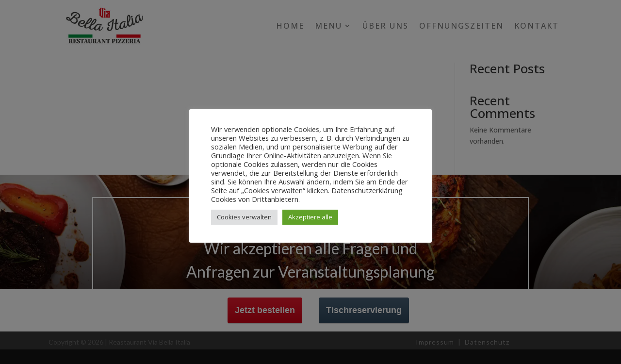

--- FILE ---
content_type: text/css
request_url: http://restaurant-nuovaitalia.de/wp-content/plugins/divi-restro-menu/styles/style.min.css?ver=1.2.2
body_size: 6476
content:
.et-fb-all-modules li.el_restro_menu:before,.et-pb-all-modules li.el_restro_menu:before,.et_pb_saved_layouts_list li.el_restro_menu:before{font-family:dashicons!important;content:"\F163"!important}.et_pb_with_border .el-drm-menu-item,.et_pb_with_border .el-drm-menu-item-thumbnail img{border:0 solid #333}.el-drm-filterable-categories{margin-bottom:50px}.el-drm-filterable-categories .el-drm-menu-items-categories{list-style:none;padding:0;text-align:center}.el-drm-menu-items-categories li{display:block;padding:10px;line-height:normal;-webkit-transition:all .3s ease;-o-transition:all .3s ease;transition:all .3s ease;cursor:pointer}.el-drm-menu-items-categories .el-drm-active-category,.el-drm-menu-items-categories .el-drm-disabled{cursor:default}.el-drm-menu-items{display:table;width:100%}.el-drm-menu-item{margin-bottom:50px}.el-drm-menu-item-thumbnail{line-height:0}.el-drm-menu-item-name{font-size:20px;padding:0}.el-drm-currency-symbol{font-style:normal;text-decoration:none}.el-drm-menu-item-price{font-size:18px;line-height:1}.el-drm-menu-item .el-drm-menu-item-ingredients{list-style-type:none;margin-top:5px;padding:0}.el-drm-menu-item-ingredients li{display:inline-block}.el-drm-menu-item-ingredients li:not(:last-child){margin-right:5px}.el-drm-menu-item-ingredients li:not(:first-child):before{border-left:1px solid;padding-right:5px;content:""}.el-drm-menu-item-desc{margin-top:5px}.el-drm-layout-1 .el-drm-menu-item{display:table;width:100%}.el-drm-layout-1 .el-drm-menu-item-thumbnail{display:table-cell;width:100px;padding-right:15px;vertical-align:top}.el-drm-layout-1 .el-drm-menu-item-details{display:table-cell;width:100%;vertical-align:top}.el-drm-layout-1 .el-drm-menu-item-thumbnail+.el-drm-menu-item-details{width:calc(100% - 100px)}.el-drm-layout-1 .el-drm-menu-item-name-container{display:-moz-flex;display:-ms-flex;display:-ms-flexbox;display:flex;-ms-flex-align:center;align-items:center;width:100%}.el-drm-layout-1 .el-drm-menu-item-price-divider{-ms-flex-positive:1;flex-grow:1;border-top:1px dotted;min-width:25px;margin:0 10px}.el-drm-layout-2 .el-drm-menu-item-thumbnail img{width:150px;max-width:100%}.el-drm-layout-2 .el-drm-menu-item-name+.el-drm-menu-item-desc,.el-drm-layout-2 .el-drm-menu-item-name+.el-drm-menu-item-ingredients,.el-drm-layout-2 .el-drm-menu-item-price+.el-drm-menu-item-name,.el-drm-layout-2 .el-drm-menu-item-thumbnail+.el-drm-menu-item-details .el-drm-menu-item-price{margin-top:15px}.el-restro-menu-pagination{width:100%;min-height:30px;clear:both}.el_restro_menu .el-pagination-button{display:inline-block}.el-drm-loader,.el-drm-loader:after,.el-drm-loader:before{width:8px;height:20px;-webkit-animation:DrmLoader 1s infinite ease-in-out;animation:DrmLoader 1s infinite ease-in-out}.el-drm-loader{display:inline-block;position:relative;text-indent:-9999px;-webkit-transform:translateZ(0);transform:translateZ(0);-webkit-animation-delay:-.16s;animation-delay:-.16s}.el-drm-loader:after,.el-drm-loader:before{position:absolute;top:0;background-color:inherit;color:inherit;content:""}.el-drm-loader:before{left:-12px;-webkit-animation-delay:-.32s;animation-delay:-.32s}.el-drm-loader:after{left:12px}@-webkit-keyframes DrmLoader{0%,80%,to{-webkit-box-shadow:0 0;box-shadow:0 0;height:20px}40%{-webkit-box-shadow:0 -14px;box-shadow:0 -14px;height:30px}}@keyframes DrmLoader{0%,80%,to{-webkit-box-shadow:0 0;box-shadow:0 0;height:20px}40%{-webkit-box-shadow:0 -14px;box-shadow:0 -14px;height:30px}}.el-restro-menu-pagination ul.page-numbers{list-style-type:none;padding:0}.el-restro-menu-pagination ul.page-numbers li{display:inline-block;border:1px solid #ddd;border-radius:2px;margin-right:5px;overflow:hidden}.el-restro-menu-pagination ul.page-numbers li:last-child{margin-right:0}.el-restro-menu-pagination ul .page-numbers{display:block;padding:2px 10px;font-size:14px}.el-restro-menu-pagination ul .page-numbers.dots{border:none;border-radius:0}.el-restro-menu-pagination .page-numbers.current{color:#fff}@media screen and (min-width:768px){.el-drm-layout-1 .el-drm-cols-2 .el-drm-menu-item,.el-drm-layout-1 .el-drm-cols-3 .el-drm-menu-item,.el-drm-layout-2 .el-drm-cols-2 .el-drm-menu-item,.el-drm-layout-2 .el-drm-cols-3 .el-drm-menu-item{width:calc(50% - 25px);float:left;margin-right:50px}.el-drm-layout-1 .el-drm-cols-2 .el-drm-menu-item:nth-of-type(2n+2),.el-drm-layout-2 .el-drm-cols-2 .el-drm-menu-item:nth-of-type(2n+2){margin-right:0}.el-drm-layout-1 .el-drm-cols-3 .el-drm-menu-item:nth-of-type(3n+3),.el-drm-layout-2 .el-drm-cols-3 .el-drm-menu-item:nth-of-type(3n+3){margin-right:50px}.el-drm-layout-1 .el-drm-cols-3 .el-drm-menu-item:nth-of-type(2n+2),.el-drm-layout-2 .el-drm-cols-3 .el-drm-menu-item:nth-of-type(2n+2){margin-right:0}}@media screen and (min-width:981px){.el-drm-mobile-active-category{display:none}.el-drm-menu-items-categories li{display:inline-block;margin-right:15px;margin-bottom:15px}.el-drm-layout-1 .el-drm-cols-3 .el-drm-menu-item,.el-drm-layout-2 .el-drm-cols-3 .el-drm-menu-item{width:calc(33.33% - 33.33px)}.el-drm-layout-1 .el-drm-cols-3 .el-drm-menu-item:nth-of-type(2n+2),.el-drm-layout-2 .el-drm-cols-3 .el-drm-menu-item:nth-of-type(2n+2){margin-right:50px}.el-drm-layout-1 .el-drm-cols-3 .el-drm-menu-item:nth-of-type(3n+3),.el-drm-layout-2 .el-drm-cols-3 .el-drm-menu-item:nth-of-type(3n+3){margin-right:0}.el-drm-layout-1 .el-drm-cols-2 .el-drm-menu-item:nth-of-type(odd),.el-drm-layout-1 .el-drm-cols-3 .el-drm-menu-item:nth-of-type(3n+1),.el-drm-layout-2 .el-drm-cols-2 .el-drm-menu-item:nth-of-type(odd),.el-drm-layout-2 .el-drm-cols-3 .el-drm-menu-item:nth-of-type(3n+1){clear:left}}@media screen and (max-width:980px){.el-drm-filterable-categories{position:relative}.el-drm-menu-mobile-categories{border:1px solid #f3f3f3;background:#f5f5f5;min-height:32px;padding:10px}.el-drm-mobile-active-category{display:block;width:calc(100% - 32px);line-height:normal;cursor:pointer}.el-drm-menu-items-categories{display:none;position:absolute;top:100%;left:0;background:#aeaeae;width:100%;z-index:1}.el_restro_menu .el-drm-filterable-categories .el-drm-menu-items-categories li{margin-bottom:0!important;margin-right:0!important}.el-drm-menu-items-categories li{border-bottom:1px dotted #969696}.el-drm-category-mobile-menu{position:absolute;right:10px;top:calc(50% - 16px);z-index:1;cursor:pointer}.el-drm-category-mobile-menu:before{font-family:ETModules;font-size:32px;content:"a";line-height:1;vertical-align:middle}.el-drm-menu-items .clearfix{display:none}}

--- FILE ---
content_type: text/css
request_url: http://restaurant-nuovaitalia.de/wp-content/themes/Divi-Child/style.css?ver=4.27.5
body_size: 200
content:
/*
Theme Name: Divi Child Theme
Version: 3.0
Description: Basic Child Theme by D.Design
Author: Kais Doudech
Template: Divi
Author URL: http://ddesign.tn
*/
 
/*------- Theme Customizations------- */


--- FILE ---
content_type: text/css
request_url: http://restaurant-nuovaitalia.de/wp-content/et-cache/global/et-divi-customizer-global.min.css?ver=1764975551
body_size: 2288
content:
body,.et_pb_column_1_2 .et_quote_content blockquote cite,.et_pb_column_1_2 .et_link_content a.et_link_main_url,.et_pb_column_1_3 .et_quote_content blockquote cite,.et_pb_column_3_8 .et_quote_content blockquote cite,.et_pb_column_1_4 .et_quote_content blockquote cite,.et_pb_blog_grid .et_quote_content blockquote cite,.et_pb_column_1_3 .et_link_content a.et_link_main_url,.et_pb_column_3_8 .et_link_content a.et_link_main_url,.et_pb_column_1_4 .et_link_content a.et_link_main_url,.et_pb_blog_grid .et_link_content a.et_link_main_url,body .et_pb_bg_layout_light .et_pb_post p,body .et_pb_bg_layout_dark .et_pb_post p{font-size:14px}.et_pb_slide_content,.et_pb_best_value{font-size:15px}#main-header .nav li ul a{color:rgba(0,0,0,0.7)}.footer-widget .et_pb_widget div,.footer-widget .et_pb_widget ul,.footer-widget .et_pb_widget ol,.footer-widget .et_pb_widget label{line-height:1.7em}#et-footer-nav .bottom-nav li.current-menu-item a{color:#2ea3f2}body .et_pb_bg_layout_light.et_pb_button:hover,body .et_pb_bg_layout_light .et_pb_button:hover,body .et_pb_button:hover{border-radius:0px}@media only screen and (min-width:981px){.et_header_style_centered.et_hide_primary_logo #main-header:not(.et-fixed-header) .logo_container,.et_header_style_centered.et_hide_fixed_logo #main-header.et-fixed-header .logo_container{height:11.88px}}@media only screen and (min-width:1350px){.et_pb_row{padding:27px 0}.et_pb_section{padding:54px 0}.single.et_pb_pagebuilder_layout.et_full_width_page .et_post_meta_wrapper{padding-top:81px}.et_pb_fullwidth_section{padding:0}}.et_pb_code_inner h3{font-family:'Open Sans';font-weight:bold;font-size:32px;color:#008b3b}.et_pb_code_inner h5{font-family:'Open Sans';font-weight:bold;font-size:20px;color:#777777}.glf-mor-restaurant-menu-item-description{font-family:'Open Sans';line-height:1em}@media only screen and (max-width:768px){.et_pb_code_inner h3{font-size:24px}.et_pb_code_inner h5{font-size:16px}}.fmp-wrapper .fmp-food-item{background:#ffffff;font-family:lato}.fmp-wrapper .fmp-food-item span.price{background-color:#777777;padding:4px;border-radius:3px;color:#d6d6d6;text-align:center}.fmp-wrapper .fmp-title h3{color:#bf1616;font-family:'Lato';font-weight:bold;font-size:18px}.et-pb-contact-message{position:relative;font-family:lato;font-size:14px}

--- FILE ---
content_type: text/css
request_url: http://restaurant-nuovaitalia.de/wp-content/et-cache/1371/et-core-unified-cpt-tb-54-tb-61-deferred-1371.min.css?ver=1765167952
body_size: 4704
content:
.et_pb_section_3_tb_footer.et_pb_section{padding-top:0px;padding-bottom:0px;margin-top:-8px;margin-bottom:-8px}.et_pb_section_3_tb_footer,.et_pb_section_4_tb_footer{z-index:99999;position:fixed!important;bottom:0px;top:auto;left:50%;right:auto;transform:translateX(-50%)}body.logged-in.admin-bar .et_pb_section_3_tb_footer,body.logged-in.admin-bar .et_pb_section_4_tb_footer{top:auto}.et_pb_section_4_tb_footer.et_pb_section{padding-top:0px;padding-bottom:0px;margin-top:-8px;margin-bottom:-8px;background-color:#FFFFFF!important}.et_pb_row_3_tb_footer{height:auto}.et_pb_code_1_tb_footer,.et_pb_code_2_tb_footer{padding-top:0px;padding-bottom:0px;margin-top:0px!important;margin-bottom:0px!important}.et_pb_row_4_tb_footer{background-color:#353535}.et_pb_row_4_tb_footer.et_pb_row{padding-top:0px!important;padding-right:100px!important;padding-bottom:0px!important;padding-left:100px!important;margin-top:0px!important;margin-right:auto!important;margin-bottom:0px!important;margin-left:auto!important;padding-top:0px;padding-right:100px;padding-bottom:0px;padding-left:100px}.et_pb_row_4_tb_footer,body #page-container .et-db #et-boc .et-l .et_pb_row_4_tb_footer.et_pb_row,body.et_pb_pagebuilder_layout.single #page-container #et-boc .et-l .et_pb_row_4_tb_footer.et_pb_row,body.et_pb_pagebuilder_layout.single.et_full_width_page #page-container .et_pb_row_4_tb_footer.et_pb_row{width:100%;max-width:100%}.et_pb_text_3_tb_footer{font-family:'Lato',Helvetica,Arial,Lucida,sans-serif;padding-top:10px!important;padding-bottom:12px!important;margin-bottom:0px!important}.et_pb_text_4_tb_footer.et_pb_text,.et_pb_text_4_tb_footer.et_pb_text a{color:#838383!important}.et_pb_text_4_tb_footer{font-family:'Lato',Helvetica,Arial,Lucida,sans-serif;letter-spacing:1px;padding-top:10px!important;padding-right:130px!important;padding-bottom:10px!important}.et_pb_text_4_tb_footer a{font-family:'Lato',Helvetica,Arial,Lucida,sans-serif}.et_pb_row_3_tb_footer.et_pb_row{padding-top:15px!important;padding-bottom:15px!important;margin-top:0px!important;margin-right:0px!important;margin-bottom:0px!important;margin-left:0px!important;margin-left:auto!important;margin-right:auto!important;padding-top:15px;padding-bottom:15px}@media only screen and (min-width:981px){.et_pb_code_2_tb_footer{width:100%}}@media only screen and (max-width:980px){body.logged-in.admin-bar .et_pb_section_3_tb_footer,body.logged-in.admin-bar .et_pb_section_4_tb_footer{top:auto}.et_pb_section_3_tb_footer,.et_pb_section_4_tb_footer{bottom:-25px;top:auto;left:50%;right:auto;transform:translateX(-50%) translateY(0px)}.et_pb_row_3_tb_footer{height:100px}.et_pb_row_3_tb_footer.et_pb_row{padding-top:12px!important;padding-bottom:12px!important;padding-top:12px!important;padding-bottom:12px!important}.et_pb_row_3_tb_footer,body #page-container .et-db #et-boc .et-l .et_pb_row_3_tb_footer.et_pb_row,body.et_pb_pagebuilder_layout.single #page-container #et-boc .et-l .et_pb_row_3_tb_footer.et_pb_row,body.et_pb_pagebuilder_layout.single.et_full_width_page #page-container .et_pb_row_3_tb_footer.et_pb_row{width:100%}.et_pb_code_1_tb_footer{transform:scaleX(0.8) scaleY(0.8);width:50%}.et_pb_code_2_tb_footer{width:100%;position:absolute!important;top:-88px;bottom:auto;right:-340px;left:auto;transform:scaleX(0.8) scaleY(0.8) translateX(0px) translateY(0px);width:50%}body.logged-in.admin-bar .et_pb_code_2_tb_footer{top:-88px}.et_pb_row_4_tb_footer.et_pb_row{padding-right:60px!important;padding-left:60px!important;padding-right:60px!important;padding-left:60px!important}.et_pb_text_3_tb_footer{padding-top:10px!important;padding-bottom:0px!important;margin-bottom:-30px!important}.et_pb_text_4_tb_footer{padding-right:0px!important}}@media only screen and (max-width:767px){body.logged-in.admin-bar .et_pb_section_3_tb_footer,body.logged-in.admin-bar .et_pb_section_4_tb_footer{top:auto}.et_pb_section_3_tb_footer,.et_pb_section_4_tb_footer{bottom:-25px;top:auto;left:50%;right:auto;transform:translateX(-50%) translateY(0px)}.et_pb_row_3_tb_footer{height:80px}.et_pb_row_3_tb_footer.et_pb_row{padding-right:0px!important;padding-bottom:0px!important;padding-left:0px!important;padding-right:0px!important;padding-bottom:0px!important;padding-left:0px!important}.et_pb_code_1_tb_footer{transform:scaleX(0.7) scaleY(0.7);width:50%}body.logged-in.admin-bar .et_pb_code_2_tb_footer{top:-88px}.et_pb_code_2_tb_footer{top:-88px;bottom:auto;right:30px;left:auto;transform:scaleX(0.7) scaleY(0.7) translateX(0px) translateY(0px);width:50%}.et_pb_row_4_tb_footer.et_pb_row{padding-right:15px!important;padding-left:15px!important;padding-right:15px!important;padding-left:15px!important}.et_pb_text_3_tb_footer{margin-bottom:-30px!important}}